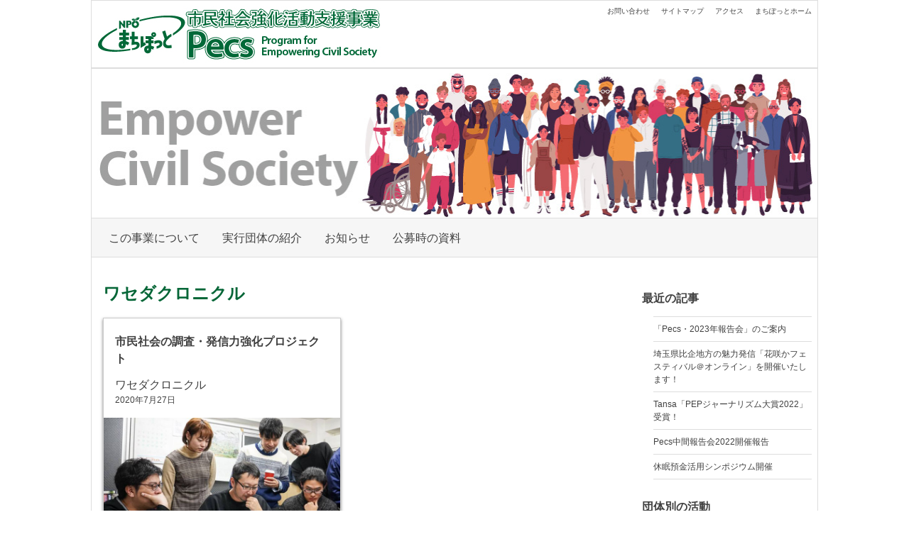

--- FILE ---
content_type: text/html; charset=UTF-8
request_url: http://machi-pot.org/pecs/category/wsdcrncl/
body_size: 5592
content:
<!doctype html>
<html lang="ja">
<head>
	<meta charset="UTF-8">
	<meta name="viewport" content="width=device-width, initial-scale=1">
	<link rel="profile" href="http://gmpg.org/xfn/11">

	<title>ワセダクロニクル &#8211; まちぽっと市民社会強化活動支援事業</title>
<link rel='dns-prefetch' href='//s.w.org' />
<link rel="alternate" type="application/rss+xml" title="まちぽっと市民社会強化活動支援事業 &raquo; フィード" href="http://machi-pot.org/pecs/feed/" />
<link rel="alternate" type="application/rss+xml" title="まちぽっと市民社会強化活動支援事業 &raquo; コメントフィード" href="http://machi-pot.org/pecs/comments/feed/" />
<link rel="alternate" type="application/rss+xml" title="まちぽっと市民社会強化活動支援事業 &raquo; ワセダクロニクル カテゴリーのフィード" href="http://machi-pot.org/pecs/category/wsdcrncl/feed/" />
		<script type="text/javascript">
			window._wpemojiSettings = {"baseUrl":"https:\/\/s.w.org\/images\/core\/emoji\/12.0.0-1\/72x72\/","ext":".png","svgUrl":"https:\/\/s.w.org\/images\/core\/emoji\/12.0.0-1\/svg\/","svgExt":".svg","source":{"concatemoji":"http:\/\/machi-pot.org\/pecs\/wp-includes\/js\/wp-emoji-release.min.js?ver=5.3.20"}};
			!function(e,a,t){var n,r,o,i=a.createElement("canvas"),p=i.getContext&&i.getContext("2d");function s(e,t){var a=String.fromCharCode;p.clearRect(0,0,i.width,i.height),p.fillText(a.apply(this,e),0,0);e=i.toDataURL();return p.clearRect(0,0,i.width,i.height),p.fillText(a.apply(this,t),0,0),e===i.toDataURL()}function c(e){var t=a.createElement("script");t.src=e,t.defer=t.type="text/javascript",a.getElementsByTagName("head")[0].appendChild(t)}for(o=Array("flag","emoji"),t.supports={everything:!0,everythingExceptFlag:!0},r=0;r<o.length;r++)t.supports[o[r]]=function(e){if(!p||!p.fillText)return!1;switch(p.textBaseline="top",p.font="600 32px Arial",e){case"flag":return s([127987,65039,8205,9895,65039],[127987,65039,8203,9895,65039])?!1:!s([55356,56826,55356,56819],[55356,56826,8203,55356,56819])&&!s([55356,57332,56128,56423,56128,56418,56128,56421,56128,56430,56128,56423,56128,56447],[55356,57332,8203,56128,56423,8203,56128,56418,8203,56128,56421,8203,56128,56430,8203,56128,56423,8203,56128,56447]);case"emoji":return!s([55357,56424,55356,57342,8205,55358,56605,8205,55357,56424,55356,57340],[55357,56424,55356,57342,8203,55358,56605,8203,55357,56424,55356,57340])}return!1}(o[r]),t.supports.everything=t.supports.everything&&t.supports[o[r]],"flag"!==o[r]&&(t.supports.everythingExceptFlag=t.supports.everythingExceptFlag&&t.supports[o[r]]);t.supports.everythingExceptFlag=t.supports.everythingExceptFlag&&!t.supports.flag,t.DOMReady=!1,t.readyCallback=function(){t.DOMReady=!0},t.supports.everything||(n=function(){t.readyCallback()},a.addEventListener?(a.addEventListener("DOMContentLoaded",n,!1),e.addEventListener("load",n,!1)):(e.attachEvent("onload",n),a.attachEvent("onreadystatechange",function(){"complete"===a.readyState&&t.readyCallback()})),(n=t.source||{}).concatemoji?c(n.concatemoji):n.wpemoji&&n.twemoji&&(c(n.twemoji),c(n.wpemoji)))}(window,document,window._wpemojiSettings);
		</script>
		<style type="text/css">
img.wp-smiley,
img.emoji {
	display: inline !important;
	border: none !important;
	box-shadow: none !important;
	height: 1em !important;
	width: 1em !important;
	margin: 0 .07em !important;
	vertical-align: -0.1em !important;
	background: none !important;
	padding: 0 !important;
}
</style>
	<link rel='stylesheet' id='wp-block-library-css'  href='http://machi-pot.org/pecs/wp-includes/css/dist/block-library/style.min.css?ver=5.3.20' type='text/css' media='all' />
<link rel='stylesheet' id='advgb_custom_styles-css'  href='http://machi-pot.org/pecs/wp-content/uploads/advgb/custom_styles.css?ver=5.3.20' type='text/css' media='all' />
<link rel='stylesheet' id='dashicons-css'  href='http://machi-pot.org/pecs/wp-includes/css/dashicons.min.css?ver=5.3.20' type='text/css' media='all' />
<link rel='stylesheet' id='contact-form-7-css'  href='http://machi-pot.org/pecs/wp-content/plugins/contact-form-7/includes/css/styles.css?ver=5.2' type='text/css' media='all' />
<link rel='stylesheet' id='pot_ecsp-style-css'  href='http://machi-pot.org/pecs/wp-content/themes/pot_ecsp/style.css?ver=5.3.20' type='text/css' media='all' />
<script type='text/javascript' src='http://machi-pot.org/pecs/wp-includes/js/jquery/jquery.js?ver=1.12.4-wp'></script>
<script type='text/javascript' src='http://machi-pot.org/pecs/wp-includes/js/jquery/jquery-migrate.min.js?ver=1.4.1'></script>
<link rel='https://api.w.org/' href='http://machi-pot.org/pecs/wp-json/' />
<link rel="EditURI" type="application/rsd+xml" title="RSD" href="http://machi-pot.org/pecs/xmlrpc.php?rsd" />
<link rel="wlwmanifest" type="application/wlwmanifest+xml" href="http://machi-pot.org/pecs/wp-includes/wlwmanifest.xml" /> 
<meta name="generator" content="WordPress 5.3.20" />
		<style type="text/css">
					.site-title,
			.site-description {
				position: absolute;
				clip: rect(1px, 1px, 1px, 1px);
			}
				</style>
		</head>

<body class="archive category category-wsdcrncl category-18 wp-custom-logo hfeed">
<div id="page" class="site">
	<a class="skip-link screen-reader-text" href="#content">内容をスキップする</a>

	<header id="masthead" class="site-header">
		<div class="site-branding">
			<a href="http://machi-pot.org/pecs/" class="custom-logo-link" rel="home"><img width="400" height="80" src="http://machi-pot.org/pecs/wp-content/uploads/2021/07/Pecs_siteTitle_2021-1.jpg" class="custom-logo" alt="まちぽっと市民社会強化活動支援事業" srcset="http://machi-pot.org/pecs/wp-content/uploads/2021/07/Pecs_siteTitle_2021-1.jpg 400w, http://machi-pot.org/pecs/wp-content/uploads/2021/07/Pecs_siteTitle_2021-1-300x60.jpg 300w" sizes="(max-width: 400px) 100vw, 400px" /></a>				<p class="site-title"><a href="http://machi-pot.org/pecs/" rel="home">まちぽっと市民社会強化活動支援事業</a></p>
								<p class="site-description">Empower Civil Society</p>
					</div><!-- .site-branding -->
		<nav id="site-navigation-2" class="sub-navigation">
							<button class="menu-toggle-2" aria-controls="sub-menu" aria-expanded="false">Sub Menu				</button>
				<div class="menu-submenu-container"><ul id="sub-menu" class="menu"><li id="menu-item-28" class="menu-item menu-item-type-post_type menu-item-object-page menu-item-28"><a href="http://machi-pot.org/pecs/form_mail/">お問い合わせ</a></li>
<li id="menu-item-26" class="menu-item menu-item-type-post_type menu-item-object-page menu-item-26"><a href="http://machi-pot.org/pecs/sitemap/">サイトマップ</a></li>
<li id="menu-item-114" class="menu-item menu-item-type-custom menu-item-object-custom menu-item-114"><a target="_blank" rel="noopener noreferrer" href="http://machi-pot.org/modules/about/index.php?content_id=5">アクセス</a></li>
<li id="menu-item-53" class="menu-item menu-item-type-custom menu-item-object-custom menu-item-53"><a target="_blank" rel="noopener noreferrer" href="http://machi-pot.org/">まちぽっとホーム</a></li>
</ul></div>					</nav>
		<div class="header-image">
							<a href="http://machi-pot.org/pecs/" rel="home">
					<img src="http://machi-pot.org/pecs/wp-content/uploads/2019/12/AdobeStock_247363710_adtex-1.jpg" width="1024" height="204" alt="">
				</a>
					</div><!-- header-image -->

		<nav id="site-navigation" class="main-navigation">
							<button class="menu-toggle" aria-controls="primary-menu" aria-expanded="false">プライマリーメニュー				</button>
				<div class="menu-mainmenu-container"><ul id="primary-menu" class="menu"><li id="menu-item-13" class="menu-item menu-item-type-post_type menu-item-object-page menu-item-13"><a href="http://machi-pot.org/pecs/about/">この事業について</a></li>
<li id="menu-item-730" class="menu-item menu-item-type-post_type menu-item-object-page menu-item-730"><a href="http://machi-pot.org/pecs/organ/">実行団体の紹介</a></li>
<li id="menu-item-731" class="menu-item menu-item-type-taxonomy menu-item-object-category menu-item-731"><a href="http://machi-pot.org/pecs/category/information/">お知らせ</a></li>
<li id="menu-item-735" class="menu-item menu-item-type-post_type menu-item-object-page menu-item-735"><a href="http://machi-pot.org/pecs/archive/">公募時の資料</a></li>
</ul></div>					</nav><!-- #site-navigation -->
	</header><!-- #masthead -->
	<button type="button" class="back-to-top">
		<i class="fas fa-chevron-circle-up"></i>
	</button>
	<div id="content" class="site-content">

	<div id="primary" class="content-area">
		<main id="main" class="site-main">
		
			<header class="page-header">
				<h1 class="page-title">ワセダクロニクル</h1>			</header><!-- .page-header -->

			
<article id="post-708" 
	class="article-discription post-708 post type-post status-publish format-standard has-post-thumbnail hentry category-wsdcrncl">
	<header class="entry-header">
		<h2 class="entry-title"><a href="http://machi-pot.org/pecs/2020/07/708/" rel="bookmark">市民社会の調査・発信力強化プロジェクト</a></h2>			<div class="entry-meta">
				<ul class="post-categories">
	<li><a href="http://machi-pot.org/pecs/category/wsdcrncl/" rel="category tag">ワセダクロニクル</a></li></ul><span class="posted-on"><a href="http://machi-pot.org/pecs/2020/07/708/" rel="bookmark"><time class="entry-date published" datetime="2020-07-27T16:18:49+09:00">2020年7月27日</time><time class="updated" datetime="2020-07-28T12:52:01+09:00">2020年7月28日</time></a></span>			</div><!-- .entry-meta -->
			</header><!-- .entry-header -->

	
		<a class="post-thumbnail" href="http://machi-pot.org/pecs/2020/07/708/" aria-hidden="true">
			<img width="700" height="350" src="http://machi-pot.org/pecs/wp-content/uploads/2020/06/wsdcrncl01.jpg" class="attachment-post-thumbnail size-post-thumbnail wp-post-image" alt="市民社会の調査・発信力強化プロジェクト" srcset="http://machi-pot.org/pecs/wp-content/uploads/2020/06/wsdcrncl01.jpg 700w, http://machi-pot.org/pecs/wp-content/uploads/2020/06/wsdcrncl01-300x150.jpg 300w" sizes="(max-width: 700px) 100vw, 700px" />		</a>

		
	<div class="entry-content">
		
<p>　市民社会の担い手に対して、調査・発信を強化するノウハウを提供し、市民社会の主役としてプレゼンスを高めていくことがこのプロジェクトの狙いです。</p>



<a class="more-link" href="http://machi-pot.org/pecs/2020/07/708/">続きを読む</a>
			</div><!-- .entry-content -->

	<footer class="entry-footer">
			</footer><!-- .entry-footer -->
</article><!-- #post-708 -->

		</main><!-- #main -->
	</div><!-- #primary -->


<aside id="secondary" class="side-widget-area">
			<section id="recent-posts-3" class="widget widget_recent_entries">		<h2 class="widget-title">最近の記事</h2>		<ul>
											<li>
					<a href="http://machi-pot.org/pecs/2023/01/1081/">「Pecs・2023年報告会」のご案内</a>
									</li>
											<li>
					<a href="http://machi-pot.org/pecs/2022/08/1067/">埼玉県比企地方の魅力発信「花咲かフェスティバル＠オンライン」を開催いたします！</a>
									</li>
											<li>
					<a href="http://machi-pot.org/pecs/2022/07/1044/">Tansa「PEPジャーナリズム大賞2022」受賞！</a>
									</li>
											<li>
					<a href="http://machi-pot.org/pecs/2022/06/1037/">Pecs中間報告会2022開催報告</a>
									</li>
											<li>
					<a href="http://machi-pot.org/pecs/2022/05/1040/">休眠預金活用シンポジウム開催</a>
									</li>
					</ul>
		</section><section id="categories-3" class="widget widget_categories"><h2 class="widget-title">団体別の活動</h2>		<ul>
				<li class="cat-item cat-item-20"><a href="http://machi-pot.org/pecs/category/tns/">Tansa</a>
</li>
	<li class="cat-item cat-item-9"><a href="http://machi-pot.org/pecs/category/ecom/">エコ・コミュニケーションセンター</a>
</li>
	<li class="cat-item cat-item-10"><a href="http://machi-pot.org/pecs/category/krm/">くるみ─来未</a>
</li>
	<li class="cat-item cat-item-12"><a href="http://machi-pot.org/pecs/category/cms_aomr/">コミュサーあおもり</a>
</li>
	<li class="cat-item cat-item-16"><a href="http://machi-pot.org/pecs/category/bnbn/">びーのびーの</a>
</li>
	<li class="cat-item cat-item-17"><a href="http://machi-pot.org/pecs/category/fs_knnk/">フリースクール木のねっこ</a>
</li>
	<li class="cat-item cat-item-11"><a href="http://machi-pot.org/pecs/category/gjktkdmtt/">芸術家と子どもたち</a>
</li>
	<li class="cat-item cat-item-13"><a href="http://machi-pot.org/pecs/category/zkjs_sltn/">全国女性シェルターネット</a>
</li>
	<li class="cat-item cat-item-14"><a href="http://machi-pot.org/pecs/category/tkstymktd/">東京里山開拓団</a>
</li>
	<li class="cat-item cat-item-15"><a href="http://machi-pot.org/pecs/category/tcgkjknsskk/">栃木県若年者支援機構</a>
</li>
	<li class="cat-item cat-item-18 current-cat"><a aria-current="page" href="http://machi-pot.org/pecs/category/wsdcrncl/">ワセダクロニクル</a>
</li>
	<li class="cat-item cat-item-19"><a href="http://machi-pot.org/pecs/category/information/">お知らせ</a>
</li>
		</ul>
			</section></aside><!-- #secondary -->

	</div><!-- #content -->
		<div id="bottom-navigation" class="bottom-widget-area">
		<div class="bottom-widgets">
		<section id="nav_menu-15" class="widget widget_nav_menu"><h2 class="widget-title">事業関連</h2><div class="menu-bottom-menu-container"><ul id="menu-bottom-menu" class="menu"><li id="menu-item-75" class="menu-item menu-item-type-post_type menu-item-object-page menu-item-75"><a href="http://machi-pot.org/pecs/about/">この事業について</a></li>
<li id="menu-item-780" class="menu-item menu-item-type-post_type menu-item-object-page menu-item-780"><a href="http://machi-pot.org/pecs/organ/">実行団体の紹介</a></li>
<li id="menu-item-781" class="menu-item menu-item-type-taxonomy menu-item-object-category menu-item-781"><a href="http://machi-pot.org/pecs/category/information/">お知らせ</a></li>
<li id="menu-item-779" class="menu-item menu-item-type-post_type menu-item-object-page menu-item-779"><a href="http://machi-pot.org/pecs/archive/">公募時の資料</a></li>
</ul></div></section><section id="nav_menu-17" class="widget widget_nav_menu"><h2 class="widget-title">その他のリンク</h2><div class="menu-submenu-container"><ul id="menu-submenu" class="menu"><li class="menu-item menu-item-type-post_type menu-item-object-page menu-item-28"><a href="http://machi-pot.org/pecs/form_mail/">お問い合わせ</a></li>
<li class="menu-item menu-item-type-post_type menu-item-object-page menu-item-26"><a href="http://machi-pot.org/pecs/sitemap/">サイトマップ</a></li>
<li class="menu-item menu-item-type-custom menu-item-object-custom menu-item-114"><a target="_blank" rel="noopener noreferrer" href="http://machi-pot.org/modules/about/index.php?content_id=5">アクセス</a></li>
<li class="menu-item menu-item-type-custom menu-item-object-custom menu-item-53"><a target="_blank" rel="noopener noreferrer" href="http://machi-pot.org/">まちぽっとホーム</a></li>
</ul></div></section><section id="text-4" class="widget widget_text">			<div class="textwidget"><p>NPO法人 まちぽっと</p>
<p>〒160-0021<br />
東京都新宿区歌舞伎町2-19-13 ASKビル501<br />
TEL：03-5941-7948   FAX：03-3200-9250</p>
</div>
		</section>		</div><!-- .bottom-widgets -->
	</div><!-- #bottom-navi -->

	<footer id="colophon" class="site-footer">
		<div class="site-info">
			<!-- <a href="">
							</a>
			<span class="sep"> | </span>
				 -->
			&copy; 2019-2021 NPO法人 まちぽっと All rights reserved.
		</div><!-- .site-info -->
	</footer><!-- #colophon -->
</div><!-- #page -->

<script type='text/javascript'>
/* <![CDATA[ */
var wpcf7 = {"apiSettings":{"root":"http:\/\/machi-pot.org\/pecs\/wp-json\/contact-form-7\/v1","namespace":"contact-form-7\/v1"}};
/* ]]> */
</script>
<script type='text/javascript' src='http://machi-pot.org/pecs/wp-content/plugins/contact-form-7/includes/js/scripts.js?ver=5.2'></script>
<script type='text/javascript' src='http://machi-pot.org/pecs/wp-content/themes/pot_ecsp/js/fontawesome-all.js?ver=20151215'></script>
<script type='text/javascript' src='http://machi-pot.org/pecs/wp-content/themes/pot_ecsp/js/my-navigation.js?ver=20151215'></script>
<script type='text/javascript' src='http://machi-pot.org/pecs/wp-content/themes/pot_ecsp/js/backtotop.js?ver=20151215'></script>
<script type='text/javascript' src='http://machi-pot.org/pecs/wp-content/themes/pot_ecsp/js/jquery.ba-throttle-debounce.min.js?ver=20151215'></script>
<script type='text/javascript' src='http://machi-pot.org/pecs/wp-content/themes/pot_ecsp/js/skip-link-focus-fix.js?ver=20151215'></script>
<script type='text/javascript' src='http://machi-pot.org/pecs/wp-includes/js/wp-embed.min.js?ver=5.3.20'></script>

</body>
</html>


--- FILE ---
content_type: text/css
request_url: http://machi-pot.org/pecs/wp-content/themes/pot_ecsp/style.css?ver=5.3.20
body_size: 8183
content:
@charset "UTF-8";
/*!
Theme Name: pot_ecsp
Theme URI: http://www.machipot.org/pecs/
Version: 1.0

pot_ecsp is based on Underscores https://underscores.me/, (C) 2012-2017 Automattic, Inc.
Underscores is distributed under the terms of the GNU GPL v2 or later.

Normalizing styles have been helped along thanks to the fine work of
Nicolas Gallagher and Jonathan Neal https://necolas.github.io/normalize.css/
*/
/*--------------------------------------------------------------
>>> TABLE OF CONTENTS:
----------------------------------------------------------------
# Normalize
# Typography
# Elements
# Forms
# Layout
# Navigation
	## Links
	## Menus
# Accessibility
# Alignments
# Clearings
# Widgets
# Content
	## Posts and pages
	## Comments
# Infinite scroll
# Media
	## Captions
	## Galleries
# Media queries
--------------------------------------------------------------*/
/*--------------------------------------------------------------
# Normalize
--------------------------------------------------------------*/
/*! normalize.css v8.0.0 | MIT License | github.com/necolas/normalize.css */
/* Document
	 ========================================================================== */
/**
 * 1. Correct the line height in all browsers.
 * 2. Prevent adjustments of font size after orientation changes in iOS.
 */
html {
  /* 1 */
  -webkit-text-size-adjust: 100%;
  line-height: 1.15;
  /* 2 */
}

/* Sections
	 ========================================================================== */
/**
 * Remove the margin in all browsers.
 */
body {
  margin: 0;
}

/**
 * Correct the font size and margin on `h1` elements within `section` and
 * `article` contexts in Chrome, Firefox, and Safari.
 */
h1 {
  margin: 0.67em 0;
  font-size: 2em;
}

/* Grouping content
	 ========================================================================== */
/**
 * 1. Add the correct box sizing in Firefox.
 * 2. Show the overflow in Edge and IE.
 */
hr {
  box-sizing: content-box;
  /* 1 */
  height: 0;
  /* 1 */
  overflow: visible;
  /* 2 */
}

/**
 * 1. Correct the inheritance and scaling of font size in all browsers.
 * 2. Correct the odd `em` font sizing in all browsers.
 */
pre {
  font-family: monospace, monospace;
  /* 1 */
  font-size: 1em;
  /* 2 */
}

/* Text-level semantics
	 ========================================================================== */
/**
 * Remove the gray background on active links in IE 10.
 */
a {
  background-color: transparent;
}

/**
 * 1. Remove the bottom border in Chrome 57-
 * 2. Add the correct text decoration in Chrome, Edge, IE, Opera, and Safari.
 */
abbr[title] {
  /* 2 */
  -webkit-text-decoration: underline dotted;
  border-bottom: none;
  /* 1 */
  text-decoration: underline;
          text-decoration: underline dotted;
  /* 2 */
}

/**
 * Add the correct font weight in Chrome, Edge, and Safari.
 */
b,
strong {
  font-weight: bolder;
}

/**
 * 1. Correct the inheritance and scaling of font size in all browsers.
 * 2. Correct the odd `em` font sizing in all browsers.
 */
code,
kbd,
samp {
  font-family: monospace, monospace;
  /* 1 */
  font-size: 1em;
  /* 2 */
}

/**
 * Add the correct font size in all browsers.
 */
small {
  font-size: 80%;
}

/**
 * Prevent `sub` and `sup` elements from affecting the line height in
 * all browsers.
 */
sub,
sup {
  position: relative;
  font-size: 75%;
  line-height: 0;
  vertical-align: baseline;
}

sub {
  bottom: -0.25em;
}

sup {
  top: -0.5em;
}

/* Embedded content
	 ========================================================================== */
/**
 * Remove the border on images inside links in IE 10.
 */
img {
  border-style: none;
}

/* Forms
	 ========================================================================== */
/**
 * 1. Change the font styles in all browsers.
 * 2. Remove the margin in Firefox and Safari.
 */
button,
input,
optgroup,
select,
textarea {
  /* 1 */
  margin: 0;
  font-family: inherit;
  /* 1 */
  font-size: 100%;
  /* 1 */
  line-height: 1.15;
  /* 2 */
}

/**
 * Show the overflow in IE.
 * 1. Show the overflow in Edge.
 */
button,
input {
  /* 1 */
  overflow: visible;
}

/**
 * Remove the inheritance of text transform in Edge, Firefox, and IE.
 * 1. Remove the inheritance of text transform in Firefox.
 */
button,
select {
  /* 1 */
  text-transform: none;
}

/**
 * Correct the inability to style clickable types in iOS and Safari.
 */
button,
[type="button"],
[type="reset"],
[type="submit"] {
  -webkit-appearance: button;
}

/**
 * Remove the inner border and padding in Firefox.
 */
button::-moz-focus-inner,
[type="button"]::-moz-focus-inner,
[type="reset"]::-moz-focus-inner,
[type="submit"]::-moz-focus-inner {
  padding: 0;
  border-style: none;
}

/**
 * Restore the focus styles unset by the previous rule.
 */
button:-moz-focusring,
[type="button"]:-moz-focusring,
[type="reset"]:-moz-focusring,
[type="submit"]:-moz-focusring {
  outline: 1px dotted ButtonText;
}

/**
 * Correct the padding in Firefox.
 */
fieldset {
  padding: 0.35em 0.75em 0.625em;
}

/**
 * 1. Correct the text wrapping in Edge and IE.
 * 2. Correct the color inheritance from `fieldset` elements in IE.
 * 3. Remove the padding so developers are not caught out when they zero out
 *		`fieldset` elements in all browsers.
 */
legend {
  box-sizing: border-box;
  /* 2 */
  display: table;
  /* 1 */
  max-width: 100%;
  /* 1 */
  padding: 0;
  /* 1 */
  color: inherit;
  /* 3 */
  white-space: normal;
  /* 1 */
}

/**
 * Add the correct vertical alignment in Chrome, Firefox, and Opera.
 */
progress {
  vertical-align: baseline;
}

/**
 * Remove the default vertical scrollbar in IE 10+.
 */
textarea {
  overflow: auto;
}

/**
 * 1. Add the correct box sizing in IE 10.
 * 2. Remove the padding in IE 10.
 */
[type="checkbox"],
[type="radio"] {
  box-sizing: border-box;
  /* 1 */
  padding: 0;
  /* 2 */
}

/**
 * Correct the cursor style of increment and decrement buttons in Chrome.
 */
[type="number"]::-webkit-inner-spin-button,
[type="number"]::-webkit-outer-spin-button {
  height: auto;
}

/**
 * 1. Correct the odd appearance in Chrome and Safari.
 * 2. Correct the outline style in Safari.
 */
[type="search"] {
  -webkit-appearance: textfield;
  /* 1 */
  outline-offset: -2px;
  /* 2 */
}

/**
 * Remove the inner padding in Chrome and Safari on macOS.
 */
[type="search"]::-webkit-search-decoration {
  -webkit-appearance: none;
}

/**
 * 1. Correct the inability to style clickable types in iOS and Safari.
 * 2. Change font properties to `inherit` in Safari.
 */
::-webkit-file-upload-button {
  -webkit-appearance: button;
  /* 1 */
  font: inherit;
  /* 2 */
}

/* Interactive
	 ========================================================================== */
/*
 * Add the correct display in Edge, IE 10+, and Firefox.
 */
details {
  display: block;
}

/*
 * Add the correct display in all browsers.
 */
summary {
  display: list-item;
}

/* Misc
	 ========================================================================== */
/**
 * Add the correct display in IE 10+.
 */
template {
  display: none;
}

/**
 * Add the correct display in IE 10.
 */
[hidden] {
  display: none;
}

/*--------------------------------------------------------------
# Typography
--------------------------------------------------------------*/
body,
button,
input,
select,
optgroup,
textarea {
  color: #404040;
  font-family: "メイリオ", Meiryo, "Hiragino Kaku Gothic ProN", "ヒラギノ角ゴ ProN W3", sans-serif;
  font-size: 14px;
  font-size: 0.875rem;
  line-height: 1.5;
}

h1, h2, h3, h4, h5, h6 {
  clear: both;
}

h1 {
  font-size: 24px;
  font-size: 1.5rem;
}

h2 {
  font-size: 22.4px;
  font-size: 1.4rem;
}

/*
h2.has-text-align-center {
	display: block;
	margin-bottom: 0;
	padding-top: 0.2rem;
	background: #056637;
	color: #fff;
	a {
		color: #fff;
		text-decoration: none;
	}
}
*/
h3 {
  font-size: 20.8px;
  font-size: 1.3rem;
}

h4 {
  font-size: 19.2px;
  font-size: 1.2rem;
}

h5 {
  font-size: 17.6px;
  font-size: 1.1rem;
}

h6 {
  font-size: 16px;
  font-size: 1rem;
}

p {
  margin-bottom: 1.5em;
}

p.has-text-align-center {
  display: block;
  margin-top: 0;
  margin-bottom: 4rem;
}

dfn, cite, em, i {
  font-style: italic;
}

blockquote {
  margin: 0 1.5em;
  padding-left: 2rem;
  border-left: 5px solid #aaa;
}

address {
  margin: 0 0 1.5em;
}

pre {
  max-width: 100%;
  margin-bottom: 1.6em;
  padding: 1.6em;
  overflow: auto;
  background: #eee;
  font-family: "Courier 10 Pitch", Courier, monospace;
  font-size: 15px;
  font-size: 0.9375rem;
  line-height: 1.6;
}

code, kbd, tt, var {
  font-family: Monaco, Consolas, "Andale Mono", "DejaVu Sans Mono", monospace;
  font-size: 15px;
  font-size: 0.9375rem;
}

abbr, acronym {
  border-bottom: 1px dotted #666;
  cursor: help;
}

mark, ins {
  background: #fff9c0;
  text-decoration: none;
}

big {
  font-size: 125%;
}

/*--------------------------------------------------------------
# Elements
--------------------------------------------------------------*/
html {
  box-sizing: border-box;
}

*,
*:before,
*:after {
  /* Inherit box-sizing to make it easier to change the property for components that leverage other behavior; see https://css-tricks.com/inheriting-box-sizing-probably-slightly-better-best-practice/ */
  box-sizing: inherit;
}

body {
  background: #fff;
  /* Fallback for when there is no custom background color defined. */
}

hr {
  height: 1px;
  margin-bottom: 1.5em;
  border: 0;
  background-color: #ccc;
}

ul, ol {
  margin: 0 0 1.5em 3em;
}

ul {
  list-style: disc;
}

ol {
  list-style: decimal;
}

li > ul,
li > ol {
  margin-bottom: 0;
  margin-left: 1.5em;
}

dt {
  font-weight: bold;
}

dd {
  margin: 0 1.5em 1.5em;
}

img {
  /* Make sure images are scaled correctly. */
  max-width: 100%;
  height: auto;
  /* Adhere to container width. */
}

figure {
  margin: 1em 0;
  /* Extra wide images within figure tags don't overflow the content area. */
}

figure.wp-block-image.size-full {
  margin: 0;
}

table {
  width: 100%;
  margin: 0 0 1.5em;
}

.entry-content table,
.wp-block-advgb-table.advgb-table-frontend table,
.comments-area table {
  border-collapse: collapse;
}

.entry-content table tr,
.wp-block-advgb-table.advgb-table-frontend table tr,
.comments-area table tr {
  border-top: 1px solid #ddd;
}

.entry-content table tr:last-child,
.wp-block-advgb-table.advgb-table-frontend table tr:last-child,
.comments-area table tr:last-child {
  border-bottom: 1px solid #ddd;
}

.entry-content table td,
.wp-block-advgb-table.advgb-table-frontend table td,
.comments-area table td {
  padding: 0.5rem;
}

.entry-content table th,
.wp-block-advgb-table.advgb-table-frontend table th,
.comments-area table th {
  white-space: nowrap;
}

figcaption {
  font-size: 9.6px;
  font-size: 0.6rem;
}

/*--------------------------------------------------------------
# Forms
--------------------------------------------------------------*/
button,
input[type="button"],
input[type="reset"],
input[type="submit"] {
  padding: .6em 1em .4em;
  border: 1px solid;
  border-radius: 3px;
  border-color: #ccc #ccc #bbb;
  background: #e6e6e6;
  color: rgba(0, 0, 0, 0.8);
  font-size: 12px;
  font-size: 0.75rem;
  line-height: 1;
}

button:hover,
input[type="button"]:hover,
input[type="reset"]:hover,
input[type="submit"]:hover {
  border-color: #ccc #bbb #aaa;
}

button:active, button:focus,
input[type="button"]:active,
input[type="button"]:focus,
input[type="reset"]:active,
input[type="reset"]:focus,
input[type="submit"]:active,
input[type="submit"]:focus {
  border-color: #aaa #bbb #bbb;
}

input[type="text"],
input[type="email"],
input[type="url"],
input[type="password"],
input[type="search"],
input[type="number"],
input[type="tel"],
input[type="range"],
input[type="date"],
input[type="month"],
input[type="week"],
input[type="time"],
input[type="datetime"],
input[type="datetime-local"],
input[type="color"],
textarea {
  padding: 3px;
  border: 1px solid #ccc;
  border-radius: 3px;
  color: #666;
}

input[type="text"]:focus,
input[type="email"]:focus,
input[type="url"]:focus,
input[type="password"]:focus,
input[type="search"]:focus,
input[type="number"]:focus,
input[type="tel"]:focus,
input[type="range"]:focus,
input[type="date"]:focus,
input[type="month"]:focus,
input[type="week"]:focus,
input[type="time"]:focus,
input[type="datetime"]:focus,
input[type="datetime-local"]:focus,
input[type="color"]:focus,
textarea:focus {
  color: #111;
}

select {
  border: 1px solid #ccc;
}

textarea {
  width: 100%;
}

form.searchform {
  position: relative;
}

input.searchfield {
  width: 100%;
  margin: 3px;
  padding: 10px;
  border: solid 1px #bbb;
  border-radius: 4px;
  background-color: #efefef;
  font-size: 14px;
}

.searchsubmit {
  position: absolute;
  top: 0.5rem;
  right: 0.5rem;
  margin-top: 8px;
  padding: 0;
  border: none;
  background: transparent;
  color: #404040;
  font-family: FontAwesome;
  font-size: 1rem;
  cursor: pointer;
}

.searchsubmit:hover {
  opacity: .6;
}

/*--------------------------------------------------------------
# Layout
--------------------------------------------------------------*/
.site-header {
  width: 100%;
  height: 6rem;
  padding: 0;
  border: 1px solid #ddd;
  background: #fff;
}

.site-branding {
  margin: 0.5rem;
  float: left;
  clear: right;
}

.site-title {
  font-size: 19.2px;
  font-size: 1.2rem;
  font-weight: bold;
}

p.site-title,
h1.site-title {
  margin: 0;
}

.site-description {
  font-size: 11.2px;
  font-size: 0.7rem;
}

p.site-description {
  margin: 0;
}

.header-image img {
  display: block;
  margin: 0 auto;
}

.back-to-top {
  display: none;
}

.back-to-top.visible {
  display: block;
  z-index: 999;
  position: fixed;
  right: 1rem;
  bottom: 1rem;
  padding: 0;
  border: none;
  outline: none;
  background-color: transparent;
  color: #8d8d8d;
  font-size: 4rem;
  opacity: 0.6;
}

/* You can choose the position of the sidebar */
.content-area {
  width: 100%;
  margin: 0.5rem -25% 0 0;
  float: left;
  background: #fff;
}

.site-main {
  display: flex;
  flex-wrap: wrap;
  margin: 0 25% 0 0;
  padding: 1rem 1rem 1rem 1rem;
}

.site-main-2 {
  margin: 0 0 0 0;
  padding: 1rem 15%;
}

.site-content {
  width: 100%;
  border: 1px solid #ddd;
}

.site-content .side-widget-area {
  width: 25%;
  margin-top: 2rem;
  float: right;
  overflow: hidden;
}

.site-content .side-widget-area select {
  padding: 0.25rem;
  font-size: 12px;
  font-size: 0.75rem;
}

.site-footer {
  width: 100%;
  clear: both;
  border: 1px solid #ddd;
  background: #fff;
}

.site-info {
  padding: 1rem;
  clear: both;
  font-size: 8px;
  font-size: 0.5rem;
  text-align: center;
}

/*--------------------------------------------------------------
# Navigation
--------------------------------------------------------------*/
/*--------------------------------------------------------------
## Links
--------------------------------------------------------------*/
a {
  color: #404040;
}

a:visited {
  color: #404040;
}

a:hover, a:focus, a:active {
  color: midnightblue;
}

a:focus {
  outline: thin dotted;
}

a:hover, a:active {
  outline: 0;
}

/*--------------------------------------------------------------
## Menus
--------------------------------------------------------------*/
.main-navigation {
  display: block;
  height: 3.5rem;
  padding-top: 0.5rem;
  clear: both;
  border-top: 1px solid #ddd;
  border-bottom: 1px solid #ddd;
  background: #f6f6f6;
  font-size: 16px;
  font-size: 1rem;
}

.main-navigation ul {
  display: block;
  margin: 0;
  padding-left: 0;
  list-style: none;
}

.main-navigation ul li:hover > ul,
.main-navigation ul li.focus > ul {
  left: auto;
}

.main-navigation li {
  position: relative;
  margin-left: 1rem;
  float: left;
  background: #f6f6f6;
}

.main-navigation li:hover > a,
.main-navigation li.focus > a {
  background-color: #e6e6e6;
}

.main-navigation a {
  display: block;
  padding: 0.5rem;
  color: #404040;
  text-decoration: none;
}

/* small mernu */

.sub-navigation {
  display: block;
  float: right;
  background: #fff;
  font-size: 9.6px;
  font-size: 0.6rem;
}

.sub-navigation ul {
  display: block;
  margin: 0;
  padding-left: 0;
  list-style: none;
}

.sub-navigation ul li {
  float: left;
  background-color: #fff;
}

.sub-navigation ul li:hover > a,
.sub-navigation ul li.focus > a {
  background-color: #e6e6e6;
}

.sub-navigation ul a {
  display: block;
  padding: 0.5rem;
  color: #404040;
  text-decoration: none;
}

/*
.bottom-navigation {
	display: block;
	//float: right;
	//margin-top: 1rem;
	//background: $color__background-navi;
	background-color: #ccc;
	font-weight: bold;
	@include font-size(0.6);
	@include media(l) {
		width: $high_break-point;
		@include center-block;
	}

	ul {
		list-style: none;
		margin: 0;
		padding-left: 0;
		display: block;
		@include media(s) {
			display: none;
		}
	li {
		//float: left;
		//position: relative;
		//background-color: $color__background-navi;
		&:hover > a,
		&.focus > a {
			//background-color: $color__background-navi-hover;
		}
	}

	a {
		display: block;
		padding: 0.5rem;
		text-decoration: none;
		color: $color__navi-link;

		}

	}	
}
*/
.site-main .comment-navigation, .site-main
.posts-navigation, .site-main
.post-navigation {
  margin: 0 0 1.5em;
  overflow: hidden;
}

.comment-navigation .nav-previous,
.posts-navigation .nav-previous,
.post-navigation .nav-previous {
  width: 50%;
  float: left;
  font-size: 9.6px;
  font-size: 0.6rem;
}

.comment-navigation .nav-previous::before,
.posts-navigation .nav-previous::before,
.post-navigation .nav-previous::before {
  content: "＜　";
}

.comment-navigation .nav-next,
.posts-navigation .nav-next,
.post-navigation .nav-next {
  width: 50%;
  float: right;
  font-size: 9.6px;
  font-size: 0.6rem;
  text-align: right;
}

.comment-navigation .nav-next::after,
.posts-navigation .nav-next::after,
.post-navigation .nav-next::after {
  content: "　＞";
}

.navigation.pagination {
  width: 100%;
  text-align: center;
}

.navigation.pagination .nav-links {
  display: inline-block;
  margin-bottom: 1rem;
  overflow: hidden;
}

.page-numbers {
  display: block;
  margin: 0.2rem;
  padding: 0.1rem 0.5rem;
  float: left;
  border: 1px solid #ddd;
  text-decoration: none;
}

.page-numbers.current {
  background: #e6e6e6;
}

/*--------------------------------------------------------------
# Accessibility
--------------------------------------------------------------*/
/* Text meant only for screen readers. */
.screen-reader-text {
  clip: rect(1px, 1px, 1px, 1px);
  -webkit-clip-path: inset(50%);
  word-wrap: normal !important;
  position: absolute !important;
  width: 1px;
  height: 1px;
  margin: -1px;
  padding: 0;
  overflow: hidden;
  border: 0;
          clip-path: inset(50%);
  /* Many screen reader and browser combinations announce broken words as they would appear visually. */
}

.screen-reader-text:focus {
  clip: auto !important;
  -webkit-clip-path: none;
  display: block;
  z-index: 100000;
  top: 5px;
  left: 5px;
  width: auto;
  height: auto;
  padding: 15px 23px 14px;
  border-radius: 3px;
  background-color: #f1f1f1;
  box-shadow: 0 0 2px 2px rgba(0, 0, 0, 0.6);
  color: #21759b;
  font-size: 14px;
  font-size: 0.875rem;
  font-weight: bold;
  line-height: normal;
  text-decoration: none;
          clip-path: none;
  /* Above WP toolbar. */
}

/* Do not show the outline on the skip link target. */
#content[tabindex="-1"]:focus {
  outline: 0;
}

/*--------------------------------------------------------------
# Alignments
--------------------------------------------------------------*/
.alignleft {
  display: inline;
  margin-right: 1.5em;
  float: left;
}

.alignright {
  display: inline;
  margin-left: 1.5em;
  float: right;
}

.aligncenter {
  display: block;
  margin-right: auto;
  margin-left: auto;
  clear: both;
}

/*--------------------------------------------------------------
# Clearings
--------------------------------------------------------------*/
.clear:before,
.clear:after,
.entry-content:before,
.entry-content:after,
.comment-content:before,
.comment-content:after,
.site-header:before,
.site-header:after,
.site-content:before,
.site-content:after,
.site-footer:before,
.site-footer:after {
  display: table;
  content: "";
  table-layout: fixed;
}

.clear:after,
.entry-content:after,
.comment-content:after,
.site-header:after,
.site-content:after,
.site-footer:after {
  clear: both;
}

/*--------------------------------------------------------------
# Widgets
--------------------------------------------------------------*/
.widget {
  margin: 0 0 1em;
  float: left;
  /* Make sure select elements fit in widgets. */
}

.widget select {
  max-width: 100%;
}

.widget.widget_nav_menu {
  margin: 0rem 1rem;
  float: left;
}

.widget.widget_text {
  margin: 1.5rem 2rem;
  float: right;
  font-size: 12.8px;
  font-size: 0.8rem;
  text-align: right;
}

.bottom-widget-area {
  padding: 0.5rem;
  overflow: hidden;
  border-right: 1px solid #ddd;
  border-left: 1px solid #ddd;
  background: #f6f6f6;
}

.bottom-widget-area .bottom-widgets {
  display: block;
  margin-right: auto;
  margin-left: auto;
  overflow: hidden;
}

.bottom-widget-area .widget-title {
  margin-left: 3rem;
  font-size: 12.8px;
  font-size: 0.8rem;
}

.bottom-widget-area a {
  text-decoration: none;
}

.bottom-widget-area ul {
  padding-left: 1rem;
  font-size: 12px;
  font-size: 0.75rem;
  list-style-type: none;
}

.bottom-widget-area ul li {
  padding: 0.2rem 0;
}

.bottom-widget-area ul li:hover > a,
.bottom-widget-area ul li.focus > a {
  background-color: #e6e6e6;
}

.side-widget-area {
  padding: 0.5rem;
  overflow: hidden;
}

.side-widget-area a {
  text-decoration: none;
}

.side-widget-area ul {
  margin: 0;
  padding-left: 1rem;
  font-size: 12px;
  font-size: 0.75rem;
  list-style-type: none;
}

.side-widget-area ul li {
  padding: 0.5rem 0;
  border-bottom: 1px solid #ddd;
}

.side-widget-area ul li:first-child {
  border-top: 1px solid #ddd;
}

.side-widget-area ul li:hover > a,
.side-widget-area ul li.focus > a {
  background-color: #e6e6e6;
}

.widget-title {
  font-size: 16px;
  font-size: 1rem;
}

/*--------------------------------------------------------------
# Content
--------------------------------------------------------------*/
/*--------------------------------------------------------------
## Posts and pages
--------------------------------------------------------------*/
.sticky {
  display: block;
}

.hentry {
  margin: 0 0 1.5em;
}

.updated:not(.published) {
  display: none;
}

.article-discription {
  margin-right: 2rem;
  margin-bottom: 2rem;
  padding: 0;
  border: 1px solid rgba(0, 0, 0, 0.2);
  background-color: #fff;
  box-shadow: 0 2px 4px rgba(0, 0, 0, 0.5);
}

.article-discription h2 {
  font-size: 16px;
  font-size: 1rem;
}

.article-discription .entry-meta, .article-discription .entry-content {
  font-size: 12px;
  font-size: 0.75rem;
}

.article-discription .entry-header {
  padding: 0.5rem 1rem 1rem 1rem;
}

.article-discription .entry-content {
  padding: 0 1rem 1rem 1rem;
}

ul.post-categories {
  margin-bottom: 0rem;
  margin-left: -2.5rem;
  font-size: 16px;
  font-size: 1rem;
  list-style: none;
}

ul.post-categories a {
  text-decoration: none;
}

.page-content,
.entry-content,
.entry-summary {
  margin: 1.5em 0 0;
}

/*
img.attachment-thumbnail {
	margin-right: 1rem;
	padding: 7px;
	background-color: #fff;
	border:1px solid rgba(0,0,0,0.2);
	-webkit-box-shadow: 0 1px 3px rgba(0,0,0,0.1);
	-moz-box-shadow: 0 1px 3px rgba(0,0,0,0.1);
	box-shadow: 0 1px 3px rgba(0,0,0,0.1);
}
*/
.entry-content {
  text-align: justify;
}

.entry-title a {
  text-decoration: none;
}

.posted-on {
  margin-bottom: 1rem;
}

.posted-on a {
  text-decoration: none;
}

.news {
  margin-bottom: 3rem;
  padding: 0 1rem;
  border: 1px solid #ddd;
  background: #f6f6f6;
}

.news ul {
  list-style: none;
}

.news ul li {
  margin-bottom: 1rem;
}

.post-thumbnail-caption {
  font-size: 9.6px;
  font-size: 0.6rem;
}

.read-more {
  display: block;
  margin-top: 1rem;
}

.page-links {
  margin: 0 0 1.5em;
  clear: both;
}

.page-header {
  width: 100%;
  color: #056637;
}

.entry-header {
  display: block;
  color: #056637;
}

.wp-block-cover {
  margin-bottom: 2rem;
}

.wp-block-cover a {
  color: #fff;
  text-decoration: none;
}

.alignright.size-large.is-resized {
  margin-top: 0;
}

.entry-content > *.alignwide,
.entry-summary > *.alignwide {
  margin-right: auto;
  margin-left: auto;
}

.entry-content > *.alignfull,
.entry-summary > *.alignfull {
  max-width: 100%;
  margin-top: calc(2 * 1rem);
  margin-right: 0;
  margin-bottom: calc(2 * 1rem);
  margin-left: 0;
}

.entry-content .wp-block-image.alignfull img {
  width: 100vw;
  margin-right: auto;
  margin-left: auto;
}

/*--------------------------------------------------------------
## Comments
--------------------------------------------------------------*/
.comment-content a {
  word-wrap: break-word;
}

.bypostauthor {
  display: block;
}

/*--------------------------------------------------------------
# Infinite scroll
--------------------------------------------------------------*/
/* Globally hidden elements when Infinite Scroll is supported and in use. */
.infinite-scroll .posts-navigation,
.infinite-scroll.neverending .site-footer {
  /* Theme Footer (when set to scrolling) */
  display: none;
}

/* When Infinite Scroll has reached its end we need to re-display elements that were hidden (via .neverending) before. */
.infinity-end.neverending .site-footer {
  display: block;
}

/*--------------------------------------------------------------
# Media
--------------------------------------------------------------*/
.page-content .wp-smiley,
.entry-content .wp-smiley,
.comment-content .wp-smiley {
  margin-top: 0;
  margin-bottom: 0;
  padding: 0;
  border: none;
}

/* Make sure embeds and iframes fit their containers. */
embed,
iframe,
object {
  max-width: 100%;
}

/* Make sure logo link wraps around logo image. */
.custom-logo-link {
  display: inline-block;
}

/*--------------------------------------------------------------
## Captions
--------------------------------------------------------------*/
.wp-caption {
  max-width: 100%;
  margin-bottom: 1.5em;
}

.wp-caption img[class*="wp-image-"] {
  display: block;
  margin-right: auto;
  margin-left: auto;
}

.wp-caption .wp-caption-text {
  margin: 0.8075em 0;
}

.wp-caption-text {
  text-align: center;
}

/*--------------------------------------------------------------
## Galleries
--------------------------------------------------------------*/
.gallery {
  margin-bottom: 1.5em;
}

.gallery-item {
  display: inline-block;
  width: 100%;
  text-align: center;
  vertical-align: top;
}

.gallery-columns-2 .gallery-item {
  max-width: 50%;
}

.gallery-columns-3 .gallery-item {
  max-width: 33.33%;
}

.gallery-columns-4 .gallery-item {
  max-width: 25%;
}

.gallery-columns-5 .gallery-item {
  max-width: 20%;
}

.gallery-columns-6 .gallery-item {
  max-width: 16.66%;
}

.gallery-columns-7 .gallery-item {
  max-width: 14.28%;
}

.gallery-columns-8 .gallery-item {
  max-width: 12.5%;
}

.gallery-columns-9 .gallery-item {
  max-width: 11.11%;
}

.gallery-caption {
  display: block;
}

/*--------------------------------------------------------------
# Media queries
--------------------------------------------------------------*/

@media only screen and (min-width: 64rem) {
  .site-header {
    display: block;
    width: 64rem;
    margin-right: auto;
    margin-left: auto;
  }
  .site-content {
    display: block;
    width: 64rem;
    margin-right: auto;
    margin-left: auto;
  }
  .site-footer {
    display: block;
    width: 64rem;
    margin-right: auto;
    margin-left: auto;
  }
  .main-navigation ul ul {
    z-index: 99999;
    position: absolute;
    top: 100%;
    left: -999em;
    float: left;
  }
  .main-navigation ul ul ul {
    top: 0;
    left: -999em;
  }
  .main-navigation ul ul li {
    border-bottom: 1px solid #ddd;
  }
  .main-navigation ul ul li:hover > ul,
  .main-navigation ul ul li.focus > ul {
    left: 100%;
  }
  .main-navigation ul ul a {
    width: 200px;
  }
  .menu-toggle,
  .menu-toggle-2,
  .sub-menu-button {
    display: none;
  }
  .main-navigation ul {
    display: block;
  }
  .bottom-widget-area {
    display: block;
    width: 64rem;
    margin-right: auto;
    margin-left: auto;
  }
  .article-discription {
    width: calc(50% - 2rem);
  }
}

@media only screen and (max-width: 27rem) {
  .site-main {
    margin: 0;
  }
  .site-main-2 {
    margin: 0;
  }
  .site-content .side-widget-area {
    width: 100%;
    margin-top: 0;
  }
  .main-navigation ul {
    display: none;
  }
  .main-navigation {
    width: 83%;
    padding-right: 1rem;
    background: #eee;
  }
  .main-navigation ul {
    margin-top: 2rem;
  }
  .main-navigation ul li {
    float: none;
    border-bottom: 1px solid #ddd;
    border-left: none;
  }
  .main-navigation ul li:hover > a,
  .main-navigation ul li.focus > a {
    background-color: #fff;
  }
  .main-navigation ul li:last-child {
    border-right: none;
    border-bottom: none;
  }
  .main-navigation ul li ul {
    margin-top: 0;
    margin-left: 1rem;
  }
  .main-navigation ul li ul li:first-child {
    border-top: 1px solid #ddd;
  }
  .main-navigation .sub-menu-button {
    margin: 0;
    float: right;
    border: none;
    outline: none;
    background-color: #fff;
    color: #404040;
    font-size: 16px;
    font-size: 1rem;
  }
  .main-navigation .sub-menu {
    display: none;
  }
  .menu-toggle {
    margin-left: 1rem;
    padding: 0.5rem;
    float: right;
    border: none;
    outline: none;
    background: #f6f6f6;
    font-size: 16px;
    font-size: 1rem;
    cursor: pointer;
  }
  .main-navigation.toggled {
    box-shadow: -3px 3px 3px 1px rgba(0, 0, 0, 0.2);
  }
  .sub-navigation ul {
    display: none;
  }
  .menu-toggle-2 {
    display: none;
  }
  .article-discription {
    width: 100%;
  }
  .entry-content > *.alignwide,
  .entry-summary > *.alignwide {
    max-width: calc(10 * (100vw / 12));
    margin-right: calc(1 * (100vw / 12));
    margin-left: calc(1 * (100vw / 12));
  }
}

@media only screen and (min-width: 27rem) and (max-width: 49rem) {
  .menu-toggle,
  .menu-toggle-2,
  .sum-menu-button {
    display: none;
  }
  .menu-toggle-2 {
    display: none;
  }
  .article-discription {
    width: calc(50% - 2rem);
  }
}

@media only screen and (min-width: 49rem) and (max-width: 64rem) {
  .menu-toggle,
  .menu-toggle-2,
  .sum-menu-button {
    display: none;
  }
  .article-discription {
    width: calc(50% - 2rem);
  }
}

/*# sourceMappingURL=style.css.map */


--- FILE ---
content_type: application/javascript
request_url: http://machi-pot.org/pecs/wp-content/themes/pot_ecsp/js/backtotop.js?ver=20151215
body_size: 946
content:
jQuery(function($){
	$(function(){
		/*
		* back to top button
		*/
		$('.back-to-top').each(function(){
			var el = scrollableElement('html','body'),
				$window = $(window),
				$btt = $(this),
				$headerHeight = $('.header-image').height();

			$window.on('scroll',$.throttle(1000 / 15, function(){
				if ($window.scrollTop() > $headerHeight) {
					$btt.addClass('visible');
				} else {
					$btt.removeClass('visible');
				}
			}));


			$(this).on('click',function(event){
				event.preventDefault();
				$(el).animate({scrollTop: 0},500);
			});
		});

		function scrollableElement(){
			var i, len, el, $el, scrollable;
			for (i=0, len=arguments.length; i<len; i++){
				el = arguments[i],
				$el = $(el);
				if($el.scrollTop() > 0) {
					return el;
				} else {
					$el.scrollTop(1);
					scrollable = $el.scrollTop() > 0;
					$el.scrollTop(0);
					if(scrollable) {
						return el;
					}
				}
			}
			return[];
		}
	});
});

--- FILE ---
content_type: application/javascript
request_url: http://machi-pot.org/pecs/wp-content/themes/pot_ecsp/js/my-navigation.js?ver=20151215
body_size: 859
content:
jQuery(function($){
	$(document).ready(function(){
		$('.menu-toggle').html('<i class="fas fa-bars"></i>');
	})
	$('.menu-toggle').on('click', function(){
		$(this).toggleClass('expanded');
		$('.main-navigation').toggleClass('toggled');
		if($(this).hasClass('expanded')) {
			$(this).html('<i class="fas fa-times"></i>');
		} else {
			$(this).html('<i class="fas fa-bars"></i>');
		}
		$('#primary-menu').slideToggle('fast');
	});
	$('.menu-item-has-children > a').before('<button class="sub-menu-button"><i class="fas fa-chevron-down"></i></button>');
	$('.sub-menu-button').on('click',function(){
		$(this).toggleClass('expanded');
		$(this).next('a').next('ul').slideToggle('fast');
		if($(this).hasClass('expanded')){
			$(this).html('<i class="fas fa-chevron-up"></i>');
		} else {
			$(this).html('<i class="fas fa-chevron-down"></i>');
		};
	});
});